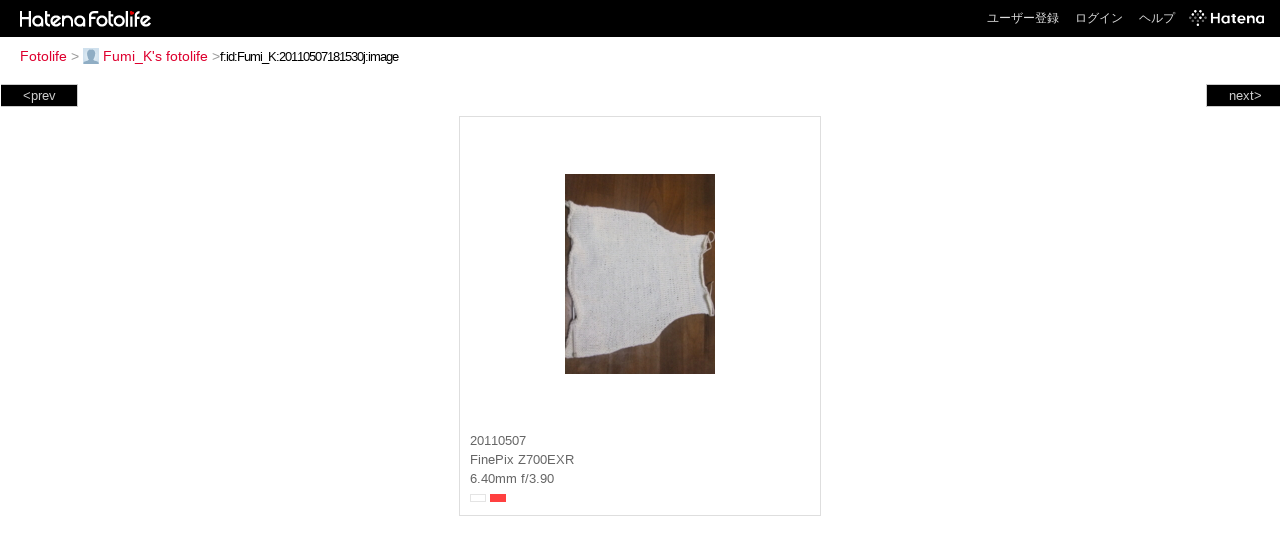

--- FILE ---
content_type: text/html; charset=utf-8
request_url: https://f.hatena.ne.jp/Fumi_K/20110507181530
body_size: 3275
content:


<!DOCTYPE html>
<html lang="ja">
<head>
<meta charset="UTF-8">


<title>個別「20110507181530」の写真、画像 - Fumi_K's fotolife</title>

<link rel="stylesheet" href="/css/fotolife.css?20251121" type="text/css" media="all" />



<meta name="viewport" content="width=device-width, initial-scale=1.0, user-scalable=1" />


<script type="text/javascript">
<!--
var SMARTPHONE_SUPPORT = true;
if (SMARTPHONE_SUPPORT && /iPod;|iPhone;|Android /.test(navigator.userAgent)) {
  document.write('<link rel="stylesheet" href="/css/smartphone.css?20251121" type="text/css" media="all" />');
}

if (typeof Hatena == 'undefined') Hatena = {};
if (typeof Hatena.Fotolife == 'undefined') Hatena.Fotolife = {};

Hatena.Fotolife.AuthUrl = 'https://f.hatena.ne.jp/Fumi_K/20110507181530';

// -->
</script>

<script type="text/javascript" src="https://s.hatena.ne.jp/js/HatenaStar.js"></script>
<script type="text/javascript"><!--
  Hatena.Author  = new Hatena.User('Fumi_K');
--></script>

<script type="text/javascript" src="/js/togglemore.js"></script>
<script type="text/javascript" src="/js/Hatena/Fotolife/FollowEdit.js"></script>

<!-- Google Tag Manager -->
<noscript><iframe src="//www.googletagmanager.com/ns.html?id=GTM-M45RQN"
height="0" width="0" style="display:none;visibility:hidden"></iframe></noscript>
<script>
<!--
(function(w,d,s,l,i){w[l]=w[l]||[];w[l].push({'gtm.start':
new Date().getTime(),event:'gtm.js'});var f=d.getElementsByTagName(s)[0],
j=d.createElement(s),dl=l!='dataLayer'?'&l='+l:'';j.async=true;j.src=
'//www.googletagmanager.com/gtm.js?id='+i+dl;f.parentNode.insertBefore(j,f);
})(window,document,'script','dataLayer','GTM-M45RQN');
// -->
</script>
<!-- End Google Tag Manager -->


<!--
<rdf:RDF
   xmlns:rdf="http://www.w3.org/1999/02/22-rdf-syntax-ns#"
   xmlns:foaf="http://xmlns.com/foaf/0.1/">
<rdf:Description rdf:about="http://f.hatena.ne.jp/Fumi_K/">
   <foaf:maker rdf:parseType="Resource">
     <foaf:holdsAccount>
       <foaf:OnlineAccount foaf:accountName="Fumi_K">
         <foaf:accountServiceHomepage rdf:resource="http://www.hatena.ne.jp/" />
       </foaf:OnlineAccount>
     </foaf:holdsAccount>
   </foaf:maker>
</rdf:Description>
</rdf:RDF>
-->

<script type="text/javascript">
<!--

if (typeof Hatena == 'undefined') Hatena = {};
if (typeof Hatena.Fotolife == 'undefined') Hatena.Fotolife = {};

Hatena.Star.SiteConfig = {
    entryNodes: {
        'div.foto': {
            uri: 'window.location',
            title: 'img.foto',
            container: 'div.star-container'
        }
    }
};


if (!(/iPod;|iPhone;|Android /.test(navigator.userAgent))) {
  document.write('<script type="text/javascript" src="/js/foto_pager_thumb.js"></script'+'>');
}
// -->
</script>
<script type="text/javascript" src="/js/swfobject.js"></script>
<script type="text/javascript" src="/js/foto_url.js?20180410"></script>
<script type="text/javascript" src="/js/auth_url.js"></script>
<style type="text/css">body {
  min-width:315px;
}
</style>


<script src="https://cdn.pool.st-hatena.com/valve/valve.js" async></script>
<script>
  valve = window.valve || [];
  valve.push(function(v) {
    v.config({
      service: 'fotolife',
      bypass: false,
      content: {
        result: 'ng'
      }
    });
    
      v.defineDFPSlot({
        unit: '/4374287/fotolife_over_photo',
        slotId: 'upper-foto-ad',
        sizes: [[728,90]]
      });
      v.defineDFPSlot({
          unit: '/4374287/f_sp_e_1_3025_0_no',
          slotId: 'pc-under-foto-ad-left',
          sizes: [[300,250]],
      });
      v.defineDFPSlot({
          unit: '/4374287/f_sp_e_1_3025_0_no',
          slotId: 'pc-under-foto-ad-right',
          sizes: [[300,250]],
      });
    
    v.sealDFPSlots();
  });
</script>
<script id="valve-dmp" data-service="fotolife" src="https://cdn.pool.st-hatena.com/valve/dmp.js" async></script>


</head>
<body id="hatena-fotolife-foto">
<script type="text/javascript" src="https://cdn.www.st-hatena.com/js/header.ja.js" charset="utf-8"></script>
<link type="text/css" rel="stylesheet" href="https://cdn.www.st-hatena.com/css/hatena/header.css">
<div id="header" class="guest"><div id="header-body"><a href="/" class="service-logo-container"><img src="/images/logo-hatena.gif" alt="Hatena" /><img src="/images/logo-fotolife.gif" alt="Fotolife" /></a><ul class="service-menu"><li><a href="https://www.hatena.ne.jp/register?location=https%3A%2F%2Ff.hatena.ne.jp%2F">ユーザー登録</a></li><li><a href="https://www.hatena.ne.jp/login?location=https%3A%2F%2Ff.hatena.ne.jp%2F">ログイン</a></li><li><a href="/help">ヘルプ</a></li><li class="global-logo"><a href="http://www.hatena.ne.jp/"><img src="/images/global-logo-wh.png" alt="Hatena" width="75" height="16"></a></li></ul></div></div>

<div id="container">
<div id="navigation">
<div id="breadcrumbs">
  <a href="/">Fotolife</a>  <span>&gt;</span>    <a href="/Fumi_K/"><img src="https://www.st-hatena.com/users/Fu/Fumi_K/profile_s.gif" class="profile-image" alt="Fumi_K" title="Fumi_K" width="16" height="16">Fumi_K's fotolife</a>    <span>&gt;</span><input type="text" size="45" value="f:id:Fumi_K:20110507181530j:image" onclick="this.select()" /></div>

<div class="appendix">
</div>

</div>

  <div class="foto">


    <div id="pager-next" class="pager-next">
      <a href="/Fumi_K/20110507053342">next&gt;</a>
      <div class="pager-thumbs" style="display:none;">

        <a href="/Fumi_K/20110507053342"><img src="https://cdn-ak.f.st-hatena.com/images/fotolife/F/Fumi_K/20110507/20110507053342_m.jpg" alt="20110507053342" title="20110507053342" /></a>

        <a href="/Fumi_K/20110506200950"><img src="https://cdn-ak.f.st-hatena.com/images/fotolife/F/Fumi_K/20110506/20110506200950_m.jpg" alt="20110506200950" title="20110506200950" /></a>

        <a href="/Fumi_K/20110506181734"><img src="https://cdn-ak.f.st-hatena.com/images/fotolife/F/Fumi_K/20110506/20110506181734_m.jpg" alt="20110506181734" title="20110506181734" /></a>

        <a href="/Fumi_K/20110504194804"><img src="https://cdn-ak.f.st-hatena.com/images/fotolife/F/Fumi_K/20110504/20110504194804_m.jpg" alt="20110504194804" title="20110504194804" /></a>

        <a href="/Fumi_K/20110504174142"><img src="https://cdn-ak.f.st-hatena.com/images/fotolife/F/Fumi_K/20110504/20110504174142_m.jpg" alt="20110504174142" title="20110504174142" /></a>

        <div class="pager-thumbs-more">
          <a href="#"><img src="/images/pager-more.gif" class="pager-thumbs-more" alt="サムネールをもっと見る" /></a>
        </div>
      </div>
    </div>



    <div id="pager-prev" class="pager-prev">
      <a href="/Fumi_K/20110507182536">&lt;prev</a>
      <div class="pager-thumbs" style="display:none;">

        <a href="/Fumi_K/20110507182536"><img src="https://cdn-ak.f.st-hatena.com/images/fotolife/F/Fumi_K/20110507/20110507182536_m.jpg" alt="20110507182536" title="20110507182536" /></a>

        <a href="/Fumi_K/20110508195653"><img src="https://cdn-ak.f.st-hatena.com/images/fotolife/F/Fumi_K/20110508/20110508195653_m.jpg" alt="20110508195653" title="20110508195653" /></a>

        <a href="/Fumi_K/20110509153316"><img src="https://cdn-ak.f.st-hatena.com/images/fotolife/F/Fumi_K/20110509/20110509153316_m.jpg" alt="20110509153316" title="20110509153316" /></a>

        <a href="/Fumi_K/20110510215719"><img src="https://cdn-ak.f.st-hatena.com/images/fotolife/F/Fumi_K/20110510/20110510215719_m.jpg" alt="20110510215719" title="20110510215719" /></a>

        <a href="/Fumi_K/20110510220814"><img src="https://cdn-ak.f.st-hatena.com/images/fotolife/F/Fumi_K/20110510/20110510220814_m.jpg" alt="20110510220814" title="20110510220814" /></a>

        <div class="pager-thumbs-more">
          <a href="#"><img src="/images/pager-more.gif" class="pager-thumbs-more" alt="サムネールをもっと見る" /></a>
        </div>
      </div>
    </div>




    
      
      <div class="section permalink-ad-top">
                <ins class="adsbygoogle" id="upper-foto-ad" data-ad-format="auto" style="display:block; margin: 0 auto; max-width: 728px;"></ins>
      </div>
    

    <div id="foto-body" name="foto-body" class="foto-body" style="width:350px;">


<img src="https://cdn-ak.f.st-hatena.com/images/fotolife/F/Fumi_K/20110507/20110507181530.jpg" alt="20110507181530" title="20110507181530" width="150" height="200" class="foto" style="margin-top:52.5px;margin-bottom:52.5px;" />


<div id="foto-for-html-tag" style="display:none;">
    <img id="foto-for-html-tag-20110507181530" src="https://cdn-ak.f.st-hatena.com/images/fotolife/F/Fumi_K/20110507/20110507181530.jpg" style="display:none;" class="jpg" alt="20110507181530" title="20110507181530" />
</div>

      <div class="fotoinfo">
        <div class="fototitle"></div>
        <div class="fotoinfo-detail">20110507</div>
  
        <div class="fotoinfo-detail">FinePix Z700EXR</div>
  
        <div class="fotoinfo-detail">6.40mm f/3.90
        </div>
  <div class="fotoinfo-detail"><img src="/images/color_w.gif" width="16" height="8" alt="color_w" /> <img src="/images/color_r.gif" width="16" height="8" alt="color_r" /></div>



        <div class="fotoinfo-detail">
          <div class="star-container"></div>
        </div>

<div class="edit">

</div>




      </div>


    </div>

  

  
  <div class="double-rectangle">
    <div id="pc-under-foto-ad-left"></div>
    <div id="pc-under-foto-ad-right" class="double-rectangle-right"></div>
  </div>
  

  
  </div>

  <div class="trackback">
    <div class="trackbacktitle">Trackback - http://f.hatena.ne.jp/Fumi_K/20110507181530</div><p class=violation><a href="http://www.hatena.ne.jp/faq/report/fotolife?target_url=http%3A%2F%2Ff.hatena.ne.jp%2FFumi_K%2F20110507181530&amp;location=http%3A%2F%2Ff.hatena.ne.jp%2FFumi_K%2F20110507181530&amp;target_label=f%3Aid%3AFumi_K%3A20110507181530j%3Aimage">規約違反を通報する</a>

    <p class="footer-anchor">
      <a href="http://f.hatena.ne.jp/" target="_blank">はてなフォトライフ</a>
      &nbsp;&#047;&nbsp;
      <a href="http://f.hatena.ne.jp/guide" target="_blank">はじめての方へ</a>
      &nbsp;&#047;&nbsp;
      <a href="http://hatenablog.com/" target="_blank">はてなブログ</a>
    </p>

  </div>

</div>





</body>
</html>
